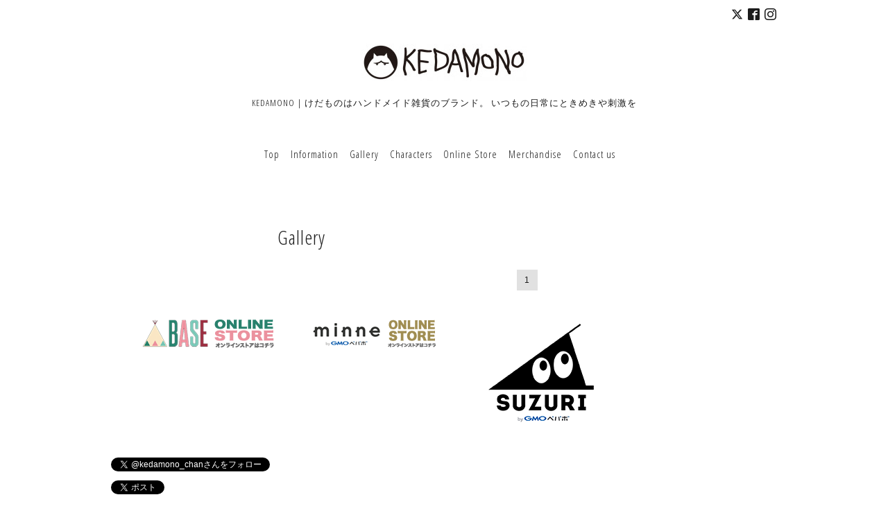

--- FILE ---
content_type: text/html; charset=utf-8
request_url: https://kedamono.net/gallery/minne/c11
body_size: 3166
content:
<!DOCTYPE html>
<html lang="ja">
<head>
<meta name="google-site-verification" content="lNa03wMtGoWAzU85HszXL_N9vZ-o0cyNjRWQtur2rUg" />
<meta http-equiv="content-type" content="text/html; charset=utf-8" />
<title>KEDAMONO｜けだもの</title>
<meta name="viewport" content="width=device-width, initial-scale=1, maximum-scale=1, user-scalable=yes" />
<meta name="keywords" content="KEDAMONO,ケダモノ,けだもの,雑貨,バッグ,スマホ,代官山,原宿" />
<meta name="description" content="KEDAMONO｜けだものはハンドメイド雑貨のブランド。 いつもの日常にときめきや刺激を KEDAMONO KEDAMONO,ケダモノ,けだもの,雑貨,バッグ,スマホ,代官山,原宿" />
<meta property="og:title" content="KEDAMONO｜けだもの" />
<meta property="og:image" content="https://cdn.goope.jp/55461/170530174957nghb.jpg" />
<meta property="og:site_name" content="KEDAMONO｜けだもの" />
<meta http-equiv="content-style-type" content="text/css" />
<meta http-equiv="content-script-type" content="text/javascript" />
<link rel="shortcut icon" href="//cdn.goope.jp/55461/170530175230-592d32ce395a8.ico" />
<link rel="alternate" type="application/rss+xml" title="KEDAMONO｜けだもの / RSS" href="/feed.rss" />
<link href='//fonts.googleapis.com/css?family=Abel|Gilda+Display|Lora|Playfair+Display+SC|Cinzel|Open+Sans+Condensed:300' rel='stylesheet' type='text/css'>
<link rel="stylesheet" type="text/css" href="/css/font-awesome/css/font-awesome.min.css" media="all" />
<style type="text/css" media="all">@import "/style.css?502950-1562735539";</style>
<script type="text/javascript" src="/assets/jquery/jquery-1.9.1.min.js"></script>
<script type="text/javascript" src="/assets/easing/easing.js"></script>
<script type="text/javascript" src="/js/tooltip.js"></script>
<script type="text/javascript" src="/assets/colorbox/jquery.colorbox-min.js"></script>
<script type="text/javascript" src="/assets/wideslider/wideslider.js"></script>
<script type="text/javascript" src="/assets/mobilemenu/mobilemenu.js"></script>

    <script>
      $(function(){
        // Android4.4未満判別
        if( navigator.userAgent.indexOf('Android') > 0 && typeof window.orientation != 'undefined' && typeof(EventSource) == 'undefined') {
          $('body').addClass('ua-android-u440');
        }
        $("body").mobile_menu({
          menu: ['#main-nav ul'],
          menu_width: 200,
          prepend_button_to: '#mobile-bar'
          });
        $(document).ready(function(){
          $("#main").find(".thickbox").colorbox({rel:'thickbox',maxWidth: '98%'});
        });
      });
    </script>

</head>
  <body id="minne-gallery" class="color_01">
  <!-- container/ -->
  <div id="container" class="color_01 color_bg_01">
  <!-- header/ -->
  <div id="header" class="color_bg_01">

    <!-- tel_number/ -->
    <div class="tel_area clearfix">
      <div class="shop_rss"><a href="/feed.rss"><img src="/img/icon/rss2.png" /></a></div>
      <div class="shop_tel">TEL&nbsp;/&nbsp;</div>
    </div>
    <!-- /tel_number -->

    <!-- header_inner/ -->
    <div id="header_inner" class="clearfix">

      <!-- smartphone_gnav/ -->
      <nav id="main-nav">
        <ul class="gnav_smart_phone">
        
        <li><a href="/"  class="footer_navi_top">Top</a></li>
        
        <li><a href="/info"  class="footer_navi_info">Information</a></li>
        
        <li><a href="/gallery/minne/"  class="footer_navi_minne_gallery active">Gallery</a></li>
        
        <li><a href="/menu"  class="footer_navi_menu">Characters</a></li>
        
        <li><a href="https://minne.com/@kedamono" target="_blank" class="footer_navi_links links_27872">Online Store</a></li>
        
        <li><a href="https://suzuri.jp/KEDAMONO" target="_blank" class="footer_navi_links links_60183">Merchandise</a></li>
        
        <li><a href="/contact"  class="footer_navi_contact">Contact us</a></li>
        
        </ul>
      </nav>
      <!-- /smartphone_gnav -->

      <div class="header_social_wrap">
         
        <a href="https://twitter.com/kedamono_chan" target="_blank">
          <span class="icon-twitter"></span>
        </a>
        
        
        <a href="https://www.facebook.com/133829253709732" target="_blank">
          <span class="icon-facebook"></span>
        </a>
        

        
        <a href="https://www.instagram.com/kedamono_room504/" target="_blank">
          <span class="icon-instagram"></span>
        </a>
        
      </div>

      <!-- site_title/ -->
      <nav id="mobile-bar"></nav>
      <div class="site_title">
        <h1 class="site_logo color_01">
          <a class="shop_sitename" href="https://kedamono.net"><img src='//cdn.goope.jp/55461/170530174957nghb_m.jpg' alt='KEDAMONO｜けだもの' /></a>
        </h1>
        <div class="site_description site_description_smartphone">KEDAMONO｜けだものはハンドメイド雑貨のブランド。 いつもの日常にときめきや刺激を</div>
      </div>
      <!-- /site_title -->

      <!-- gnav/ -->
      <ul class="gnav">
        
        <li><a href="/"  class="navi_top">Top</a></li>
        
        <li><a href="/info"  class="navi_info">Information</a></li>
        
        <li><a href="/gallery/minne/"  class="navi_minne_gallery active">Gallery</a></li>
        
        <li><a href="/menu"  class="navi_menu">Characters</a></li>
        
        <li><a href="https://minne.com/@kedamono" target="_blank" class="navi_links links_27872">Online Store</a></li>
        
        <li><a href="https://suzuri.jp/KEDAMONO" target="_blank" class="navi_links links_60183">Merchandise</a></li>
        
        <li><a href="/contact"  class="navi_contact">Contact us</a></li>
        
      </ul>
      <!-- /gnav -->

    </div>
    <!--/header_inner-->
  </div>
  <!-- /header -->

    <div id="wrapper">
      <div id="wrapper_inner"  class="clearfix">
        <!-- /contents -->
        <div id="contents" class="clearfix">
        <!-- メイン部分ここから -->
        <div id="main">
          <div id="main_inner">




    

    

    

    

    


    

    

    

    
    <!----------------------------------------------

      ページ：minneギャラリーページ

    ---------------------------------------------->
    <h2 class="page_title">Gallery</h2>

    <div class="p-minne-gallery">
      
    </div>
    

    

    
      <div class="autopagerize_insert_before"></div>
      <div class="pager">
        <a href="/gallery/minne/c11" class='chk'>1</a>
      </div>
    
    </div>
  </div>
  <!-- // メイン部分ここまで -->
            <!-- sidebar/ -->
            <div id="sidebar" class="clearfix">
              <div id="sidebar_inner">

                <!-- サブナビここから // -->
                <ul class="sub_navi_side">
                  
                  
                  
                  
                  
                  
                  
                  
                  
                  
                  
                  
                  
                  
                  
                </ul>
                <!-- サブナビここまで // -->
            </div>
          </div>
          <!-- /sidebar -->

    </div>
    <!-- /contents -->

        </div>
        <!-- /wrapper_inner -->
    </div>
    <!-- /wrapper -->
  </div>
  <!--  /container -->
        <!-- footer/ -->
        <div id="footer">
          <div id="footer_inner" class="color_bg_01">
            <!-- ナビゲーションパーツここから // -->
            <div class="navi_parts_area">
              <div id="navi_parts">
<div class="navi_parts_detail">
<div id="fb-root"></div>
<script>(function(d, s, id) {
  var js, fjs = d.getElementsByTagName(s)[0];
  if (d.getElementById(id)) return;
  js = d.createElement(s); js.id = id;
  js.src = "//connect.facebook.net/ja_JP/sdk.js#xfbml=1&version=v2.9&appId=1919860988299364";
  fjs.parentNode.insertBefore(js, fjs);
}(document, 'script', 'facebook-jssdk'));</script>

<div class="fb-page" data-href="https://www.facebook.com/kedamonoroom504/" data-tabs="timeline" data-width="300" data-height="420" data-small-header="true" data-adapt-container-width="false" data-hide-cover="false" data-show-facepile="true"><blockquote cite="https://www.facebook.com/kedamonoroom504/" class="fb-xfbml-parse-ignore"><a href="https://www.facebook.com/kedamonoroom504/">KEDAMONO</a></blockquote></div>
</div>
<div class="navi_parts_detail">
<a href="https://kedamono.thebase.in/" target="_blank"><img src="//cdn.goope.jp/55461/170602212555-59315953d9b23.png" alt="BASEオンラインストアはコチラ" /></a>
</div>
<div class="navi_parts_detail">
<a href="https://minne.com/@kedamono" target="_blank"><img src="//cdn.goope.jp/55461/170602212642-593159825f8d2.png" alt="minneオンラインストアはコチラ" /></a>
</div>
<div class="navi_parts_detail">
<a href="https://suzuri.jp/KEDAMONO" target="_blank"><img src="//cdn.goope.jp/55461/191116035042-5dcef382ee400.png" alt="" /></a>
</div>
</div>
<div id="social_widgets">
<div id="widget_twitter_follow" class="social_widget">
<div style="text-align:left;padding-bottom:10px;">
<a href="https://twitter.com/kedamono_chan" class="twitter-follow-button" data-show-count="false" data-lang="ja">Follow @kedamono_chan</a>
<script>!function(d,s,id){var js,fjs=d.getElementsByTagName(s)[0];if(!d.getElementById(id)){js=d.createElement(s);js.id=id;js.src="//platform.twitter.com/widgets.js";fjs.parentNode.insertBefore(js,fjs);}}(document,"script","twitter-wjs");</script>
</div>
</div>
<div id="widget_twitter_tweet" class="social_widget">
<div style="text-align:left;padding-bottom:10px;">
<a href="https://twitter.com/share" class="twitter-share-button" data-url="https://kedamono.net" data-text="KEDAMONO｜けだもの" data-lang="ja">Tweet</a>
<script>!function(d,s,id){var js,fjs=d.getElementsByTagName(s)[0];if(!d.getElementById(id)){js=d.createElement(s);js.id=id;js.src="https://platform.twitter.com/widgets.js";fjs.parentNode.insertBefore(js,fjs);}}(document,"script","twitter-wjs");</script>
</div>
</div>
<div id="widget_line_share" class="social_widget">
<div class="line-it-button" data-lang="ja" data-type="share-a" data-ver="3" data-url="https://kedamono.net" data-color="default" data-size="small" style="display: none;"></div>
<script src="https://www.line-website.com/social-plugins/js/thirdparty/loader.min.js" async="async" defer="defer"></script>
</div>

</div>

              <br class="clear" />
            </div>
            <!-- // ナビゲーションパーツここまで -->
          </div>
          <!-- /footer_inner -->
        </div>
        <!-- /footer -->

        <!-- footer_copyright/ -->
        <div id="footer_copyright" class="color_bg_04 color_01">
          <div id="footer_copyright_inner">

            

            <div class="copyright">
              &copy;2026 <a href="https://kedamono.net">KEDAMONO</a>. All Rights Reserved.
            </div>
          </div>
        </div>
        <!-- /footer_copyright -->
</body>
</html>
